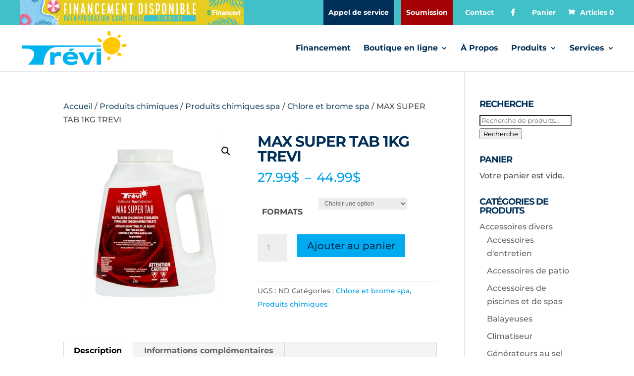

--- FILE ---
content_type: text/javascript
request_url: https://trevitroisrivieres.ca/wp-content/cache/wpfc-minified/2n9qpjb3/6ap43.js
body_size: 1641
content:
// source --> https://trevitroisrivieres.ca/wp-content/plugins/woocommerce/assets/js/frontend/woocommerce.min.js?ver=8.6.0 
jQuery(function(o){o(".woocommerce-ordering").on("change","select.orderby",function(){o(this).closest("form").trigger("submit")}),o("input.qty:not(.product-quantity input.qty)").each(function(){var e=parseFloat(o(this).attr("min"));e>=0&&parseFloat(o(this).val())<e&&o(this).val(e)});var e="store_notice"+(o(".woocommerce-store-notice").data("noticeId")||"");"hidden"===Cookies.get(e)?o(".woocommerce-store-notice").hide():o(".woocommerce-store-notice").show(),o(".woocommerce-store-notice__dismiss-link").on("click",function(s){Cookies.set(e,"hidden",{path:"/"}),o(".woocommerce-store-notice").hide(),s.preventDefault()}),o(".woocommerce-input-wrapper span.description").length&&o(document.body).on("click",function(){o(".woocommerce-input-wrapper span.description:visible").prop("aria-hidden",!0).slideUp(250)}),o(".woocommerce-input-wrapper").on("click",function(o){o.stopPropagation()}),o(".woocommerce-input-wrapper :input").on("keydown",function(e){var s=o(this).parent().find("span.description");if(27===e.which&&s.length&&s.is(":visible"))return s.prop("aria-hidden",!0).slideUp(250),e.preventDefault(),!1}).on("click focus",function(){var e=o(this).parent(),s=e.find("span.description");e.addClass("currentTarget"),o(".woocommerce-input-wrapper:not(.currentTarget) span.description:visible").prop("aria-hidden",!0).slideUp(250),s.length&&s.is(":hidden")&&s.prop("aria-hidden",!1).slideDown(250),e.removeClass("currentTarget")}),o.scroll_to_notices=function(e){e.length&&o("html, body").animate({scrollTop:e.offset().top-100},1e3)},o('.woocommerce form .woocommerce-Input[type="password"]').wrap('<span class="password-input"></span>'),o(".woocommerce form input").filter(":password").parent("span").addClass("password-input"),o(".password-input").append('<span class="show-password-input"></span>'),o(".show-password-input").on("click",function(){o(this).hasClass("display-password")?o(this).removeClass("display-password"):o(this).addClass("display-password"),o(this).hasClass("display-password")?o(this).siblings(['input[type="password"]']).prop("type","text"):o(this).siblings('input[type="text"]').prop("type","password")})});
// source --> https://trevitroisrivieres.ca/wp-content/plugins/divi-visual-footer/js/dvf-js.js?ver=f349506fe855e1fec2b068e3fa657a32 
jQuery(function($) {

    /*
     ** Check if CDATA exists to know if footer reveal is active
     */
    //if( $('script').text().indexOf('footer_reveal_vars') >= 0) {
    //    var $footer_active_or_not = footer_reveal_vars.is_footer_reveal_active
    //    }


    /*
     ** Add an ID to the Visual Footer placed on the source page
     */
    $(".page-id-" + pageSelection + " .et_builder_inner_content > .et_pb_section:last-child").attr('id', 'divi-visual-footer');


    /*
     ** Display the Visual Footer before the Divi footer
     */
    $("#divi-visual-footer").insertBefore("footer");

    /*
     ** Display the scroll-to-top button after the footer (to avoid calculation bug when "footer reveal" option selected)
     */
    $(".et_pb_scroll_top").insertAfter("footer");

    /*
     ** Remove the Visual Footer on blank pages
     */
    if ($("body").hasClass("page-template-page-template-blank")) {
        $("#divi-visual-footer").remove();
    }

    /*
     ** Avoid the Visual Footer display twice
     */

    if ($("#divi-visual-footer").length > 2) {
        $("#divi-visual-footer:not(:first)").remove();
    }

    /*
     ** DIVI FOOTER + VISUAL FOOTER => wrap the twice, check if footer reveal script is loaded to use footerReveal function
     */
    else {

        if ($("#main-footer").is(":visible")) {
            $("#divi-visual-footer, #main-footer").wrapAll('<div id="default-plus-visual-footer"></div>');

            if ($('script[src*="js/dvf-footer-reveal.js"]').length >= 1) {
                $("#default-plus-visual-footer").footerReveal();
            }
        }


        /*
         ** VISUAL FOOTER ONLY => Check if footer reveal script is loaded to use footerReveal function
         */

        if ($("#main-footer").is(":hidden")) {
            if ($('script[src*="js/dvf-footer-reveal.js"]').length >= 1) {
                $("#divi-visual-footer").footerReveal();
            }
        }

        /*
         ** Check if Bloom is placed below content and move it into the last section (above DVF)
         */
        $(window).on('load', function() {
            if ($(".et_bloom_below_post").length >= 1) {
                $(".et_bloom_below_post").closest(".et_pb_row").appendTo("#et-boc .et_pb_row:last");

                /* Adjustments for the footer reveal effect */
                if ($("#main-footer").is(":hidden")) {
                    var $bloomHeight = $(".et_bloom_below_post").outerHeight(),
                        $mainContentMarginBottom = $("#main-content").css("margin-bottom");
                    $("#main-content").css("margin-bottom", $mainContentMarginBottom - $bloomHeight);
                }

                /* !!! Ajuster la hauteur du footer reveal pour le custom footer + footer classique quand Bloom est placé après le contenu !!! */
                /*
                if ($( "#main-footer" ).is( ":visible" )) {
                  var $bloomHeight = $( ".et_bloom_below_post" ).outerHeight(),
                      $mainContentMarginBottom = $( "#main-content" ).css( "margin-bottom" ),
                      $footerHeight = $( "#main-footer" ).outerHeight();
                  $( "#main-content" ).css( "margin-bottom", $mainContentMarginBottom - $bloomHeight - $footerHeight );
                }
                */
            }
        });

    } // end else



});

/*
 ** Hide DVF and disable effects when visual builder is on
 */

jQuery(window).on('et_builder_api_ready', function($) {

    /* VB ON: remove reveal footer effect  */
    if ($('script[src*="js/dvf-footer-reveal.js"]').length >= 1) {
        $('script[src*="js/dvf-footer-reveal.js"]').remove();
    }

    /* VB ON: remove fullpage effect  */
    if ($('script[src*="js/dvf-fullpage-footer.js"]').length >= 1) {
        $('#dvf-fullpage-footer-css').remove();
    }

    /* VB ON: remove perspective effect  */
    if ($('script[src*="js/dvf-perspective-footer.js"]').length >= 1) {
        $('#dvf-perspective-footer-css').remove();
    }

    /* VB ON: remove sticky effect  */
    if ($('script[src*="js/dvf-smart-sticky-footer.js"]').length >= 1) {
        $('script[src*="js/dvf-smart-sticky-footer.js"]').remove();
    }

    /* VB ON: remove injected footer */
    $("#divi-visual-footer").remove();

});